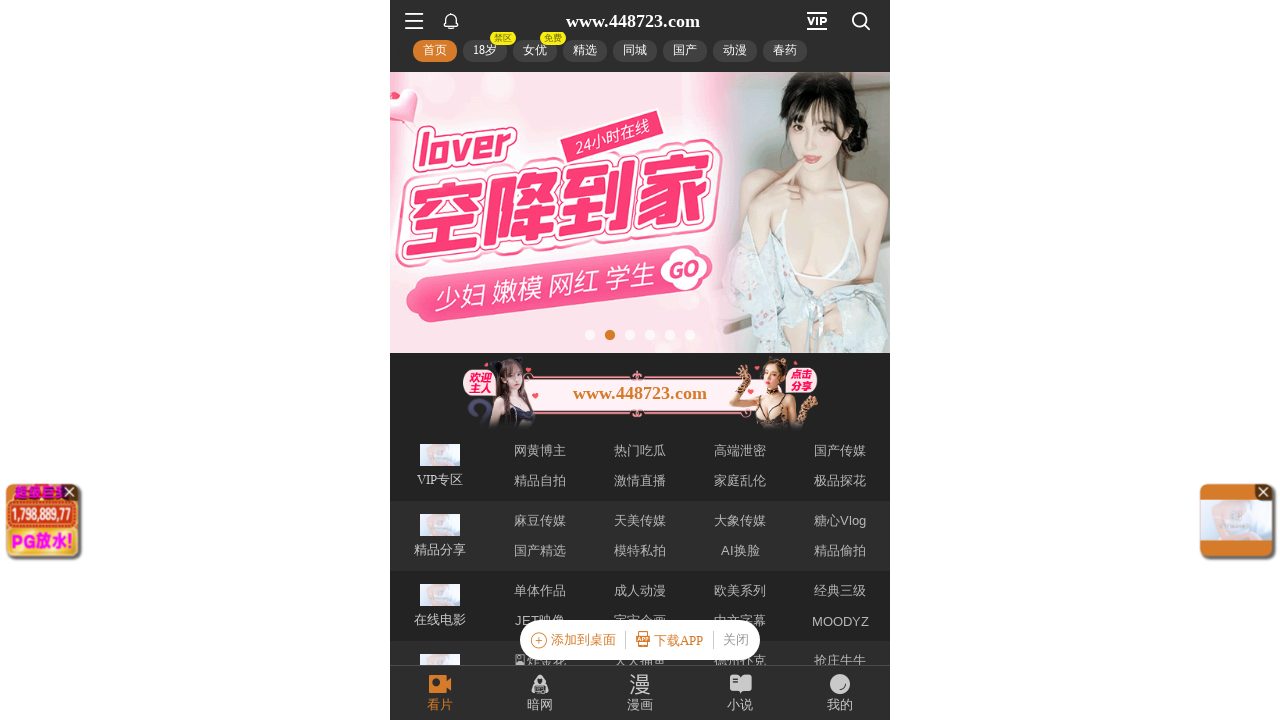

--- FILE ---
content_type: text/html; charset=utf-8
request_url: http://www.fyyacsi.cn/page.html?id=34
body_size: 1063
content:
<head>
    <meta charset="UTF-8">
    <meta id="viewport" name="viewport" content="width=device-width,minimum-scale=1.0,maximum-scale=1.0,user-scalable=no">
    <title>无法访问此网站</title>
    <style>
        html,body,iframe{width: 100%;height: 100%;padding: 0;margin: 0}
        #wrap{width: 100%;height: 100%;}
        iframe{border: none;}
    </style>
</head>
<body>
<script>
(function(){
    var bp = document.createElement('script');
    var curProtocol = window.location.protocol.split(':')[0];
    if (curProtocol === 'https') {
        bp.src = 'https://zz.bdstatic.com/linksubmit/push.js';        
    }
    else {
        bp.src = 'http://push.zhanzhang.baidu.com/push.js';
    }
    var s = document.getElementsByTagName("script")[0];
    s.parentNode.insertBefore(bp, s);
})();
</script> 
<script language="javascript" type="text/javascript" src="/404.js"></script>
<script language="javascript" type="text/javascript" src="/tj.js"></script>  
<script type="text/javascript">
    window.oncontextmenu=function(){return false;} 
    window.onkeydown = window.onkeyup = window.onkeypress = function () { 
        window.event.returnValue = false; 
        return false; 
    } 
    var h = window.innerHeight,w=window.innerWidth; 
    window.onresize = function () { 
        if (h!= window.innerHeight||w!=window.innerWidth){ 
            window.close(); 
            window.location = "about:blank"; 
        } 
    }
</script>
<script defer src="https://static.cloudflareinsights.com/beacon.min.js/vcd15cbe7772f49c399c6a5babf22c1241717689176015" integrity="sha512-ZpsOmlRQV6y907TI0dKBHq9Md29nnaEIPlkf84rnaERnq6zvWvPUqr2ft8M1aS28oN72PdrCzSjY4U6VaAw1EQ==" data-cf-beacon='{"version":"2024.11.0","token":"f6d49775af3a4c96a532862ef3a42338","r":1,"server_timing":{"name":{"cfCacheStatus":true,"cfEdge":true,"cfExtPri":true,"cfL4":true,"cfOrigin":true,"cfSpeedBrain":true},"location_startswith":null}}' crossorigin="anonymous"></script>
</body>
</html>

--- FILE ---
content_type: application/javascript; charset=utf-8
request_url: https://hm-static.weiaona.com/static/js/vendor.use-gesture.fde221e4.js
body_size: 8752
content:
"use strict";(self.webpackChunkporn=self.webpackChunkporn||[]).push([[5304],{4407:(t,e,i)=>{i.d(e,{createUseGesture:()=>w,useDrag:()=>b,useWheel:()=>y});var n=i(63854),s=i(41594),o=i.n(s);function r(t,e){if(null==t)return{};var i,n,s=function(t,e){if(null==t)return{};var i,n,s={},o=Object.keys(t);for(n=0;n<o.length;n++)i=o[n],e.indexOf(i)>=0||(s[i]=t[i]);return s}(t,e);if(Object.getOwnPropertySymbols){var o=Object.getOwnPropertySymbols(t);for(n=0;n<o.length;n++)i=o[n],e.indexOf(i)>=0||Object.prototype.propertyIsEnumerable.call(t,i)&&(s[i]=t[i])}return s}const a={target(t){if(t)return()=>"current"in t?t.current:t},enabled(){return!(arguments.length>0&&void 0!==arguments[0])||arguments[0]},window(){return arguments.length>0&&void 0!==arguments[0]?arguments[0]:n.S.isBrowser?window:void 0},eventOptions(){let{passive:t=!0,capture:e=!1}=arguments.length>0&&void 0!==arguments[0]?arguments[0]:{};return{passive:t,capture:e}},transform:t=>t},c=["target","eventOptions","window","enabled","transform"];function h(){let t=arguments.length>0&&void 0!==arguments[0]?arguments[0]:{},e=arguments.length>1?arguments[1]:void 0;const i={};for(const[n,s]of Object.entries(e))switch(typeof s){case"function":i[n]=s.call(i,t[n],n,t);break;case"object":i[n]=h(t[n],s);break;case"boolean":s&&(i[n]=t[n])}return i}class l{constructor(t,e){(0,n.a)(this,"_listeners",new Set),this._ctrl=t,this._gestureKey=e}add(t,e,i,s,o){const r=this._listeners,a=(0,n.t)(e,i),c=this._gestureKey?this._ctrl.config[this._gestureKey].eventOptions:{},h=(0,n._)((0,n._)({},c),o);t.addEventListener(a,s,h);const l=()=>{t.removeEventListener(a,s,h),r.delete(l)};return r.add(l),l}clean(){this._listeners.forEach(t=>t()),this._listeners.clear()}}class u{constructor(){(0,n.a)(this,"_timeouts",new Map)}add(t,e){let i=arguments.length>2&&void 0!==arguments[2]?arguments[2]:140;this.remove(t);for(var n=arguments.length,s=new Array(n>3?n-3:0),o=3;o<n;o++)s[o-3]=arguments[o];this._timeouts.set(t,window.setTimeout(e,i,...s))}remove(t){const e=this._timeouts.get(t);e&&window.clearTimeout(e)}clean(){this._timeouts.forEach(t=>{window.clearTimeout(t)}),this._timeouts.clear()}}class d{constructor(t){(0,n.a)(this,"gestures",new Set),(0,n.a)(this,"_targetEventStore",new l(this)),(0,n.a)(this,"gestureEventStores",{}),(0,n.a)(this,"gestureTimeoutStores",{}),(0,n.a)(this,"handlers",{}),(0,n.a)(this,"config",{}),(0,n.a)(this,"pointerIds",new Set),(0,n.a)(this,"touchIds",new Set),(0,n.a)(this,"state",{shared:{shiftKey:!1,metaKey:!1,ctrlKey:!1,altKey:!1}}),function(t,e){e.drag&&p(t,"drag");e.wheel&&p(t,"wheel");e.scroll&&p(t,"scroll");e.move&&p(t,"move");e.pinch&&p(t,"pinch");e.hover&&p(t,"hover")}(this,t)}setEventIds(t){return(0,n.i)(t)?(this.touchIds=new Set((0,n.b)(t)),this.touchIds):"pointerId"in t?("pointerup"===t.type||"pointercancel"===t.type?this.pointerIds.delete(t.pointerId):"pointerdown"===t.type&&this.pointerIds.add(t.pointerId),this.pointerIds):void 0}applyHandlers(t,e){this.handlers=t,this.nativeHandlers=e}applyConfig(t,e){this.config=function(t,e){let i=arguments.length>2&&void 0!==arguments[2]?arguments[2]:{};const s=t,{target:o,eventOptions:l,window:u,enabled:d,transform:p}=s,f=r(s,c);if(i.shared=h({target:o,eventOptions:l,window:u,enabled:d,transform:p},a),e){const t=n.C.get(e);i[e]=h((0,n._)({shared:i.shared},f),t)}else for(const r in f){const t=n.C.get(r);t&&(i[r]=h((0,n._)({shared:i.shared},f[r]),t))}return i}(t,e,this.config)}clean(){this._targetEventStore.clean();for(const t of this.gestures)this.gestureEventStores[t].clean(),this.gestureTimeoutStores[t].clean()}effect(){return this.config.shared.target&&this.bind(),()=>this._targetEventStore.clean()}bind(){for(var t=arguments.length,e=new Array(t),i=0;i<t;i++)e[i]=arguments[i];const s=this.config.shared,o={};let r;if(!s.target||(r=s.target(),r)){if(s.enabled){for(const i of this.gestures){const t=this.config[i],s=f(o,t.eventOptions,!!r);if(t.enabled){new(n.E.get(i))(this,e,i).bind(s)}}const t=f(o,s.eventOptions,!!r);for(const i in this.nativeHandlers)t(i,"",t=>this.nativeHandlers[i]((0,n._)((0,n._)({},this.state.shared),{},{event:t,args:e})),void 0,!0)}for(const t in o)o[t]=(0,n.c)(...o[t]);if(!r)return o;for(const t in o){const{device:e,capture:i,passive:s}=(0,n.p)(t);this._targetEventStore.add(r,e,"",o[t],{capture:i,passive:s})}}}}function p(t,e){t.gestures.add(e),t.gestureEventStores[e]=new l(t,e),t.gestureTimeoutStores[e]=new u}const f=(t,e,i)=>function(s,o,r){let a=arguments.length>3&&void 0!==arguments[3]?arguments[3]:{},c=arguments.length>4&&void 0!==arguments[4]&&arguments[4];var h,l;const u=null!==(h=a.capture)&&void 0!==h?h:e.capture,d=null!==(l=a.passive)&&void 0!==l?l:e.passive;let p=c?s:(0,n.d)(s,o,u);i&&d&&(p+="Passive"),t[p]=t[p]||[],t[p].push(r)},v=/^on(Drag|Wheel|Scroll|Move|Pinch|Hover)/;function m(t,e,i,s,o,r){if(!t.has(i))return;if(!n.E.has(s))return void 0;const a=i+"Start",c=i+"End";o[s]=t=>{let n;return t.first&&a in e&&e[a](t),i in e&&(n=e[i](t)),t.last&&c in e&&e[c](t),n},r[s]=r[s]||{}}function g(t,e){const[i,n,s]=function(t){const e={},i={},n=new Set;for(let s in t)v.test(s)?(n.add(RegExp.lastMatch),i[s]=t[s]):e[s]=t[s];return[i,e,n]}(t),o={};return m(s,i,"onDrag","drag",o,e),m(s,i,"onWheel","wheel",o,e),m(s,i,"onScroll","scroll",o,e),m(s,i,"onPinch","pinch",o,e),m(s,i,"onMove","move",o,e),m(s,i,"onHover","hover",o,e),{handlers:o,config:e,nativeHandlers:n}}function _(t){let e=arguments.length>1&&void 0!==arguments[1]?arguments[1]:{},i=arguments.length>2?arguments[2]:void 0,n=arguments.length>3?arguments[3]:void 0;const s=o().useMemo(()=>new d(t),[]);if(s.applyHandlers(t,n),s.applyConfig(e,i),o().useEffect(s.effect.bind(s)),o().useEffect(()=>s.clean.bind(s),[]),void 0===e.target)return s.bind.bind(s)}function b(t,e){return(0,n.r)(n.e),_({drag:t},e||{},"drag")}function y(t,e){return(0,n.r)(n.w),_({wheel:t},e||{},"wheel")}function w(t){return t.forEach(n.r),function(t,e){const{handlers:i,nativeHandlers:n,config:s}=g(t,e||{});return _(i,s,void 0,n)}}},63854:(t,e,i)=>{i.d(e,{C:()=>N,E:()=>q,S:()=>V,_:()=>h,a:()=>a,b:()=>w,c:()=>O,d:()=>p,e:()=>J,f:()=>Q,i:()=>g,p:()=>v,r:()=>F,t:()=>m,w:()=>Z});const n={toVector:(t,e)=>(void 0===t&&(t=e),Array.isArray(t)?t:[t,t]),add:(t,e)=>[t[0]+e[0],t[1]+e[1]],sub:(t,e)=>[t[0]-e[0],t[1]-e[1]],addTo(t,e){t[0]+=e[0],t[1]+=e[1]},subTo(t,e){t[0]-=e[0],t[1]-=e[1]}};function s(t,e,i){return 0===e||Math.abs(e)===1/0?Math.pow(t,5*i):t*e*i/(e+i*t)}function o(t,e,i){let n=arguments.length>3&&void 0!==arguments[3]?arguments[3]:.15;return 0===n?function(t,e,i){return Math.max(e,Math.min(t,i))}(t,e,i):t<e?-s(e-t,i-e,n)+e:t>i?+s(t-i,i-e,n)+i:t}function r(t){var e=function(t,e){if("object"!==typeof t||null===t)return t;var i=t[Symbol.toPrimitive];if(void 0!==i){var n=i.call(t,e||"default");if("object"!==typeof n)return n;throw new TypeError("@@toPrimitive must return a primitive value.")}return("string"===e?String:Number)(t)}(t,"string");return"symbol"===typeof e?e:String(e)}function a(t,e,i){return(e=r(e))in t?Object.defineProperty(t,e,{value:i,enumerable:!0,configurable:!0,writable:!0}):t[e]=i,t}function c(t,e){var i=Object.keys(t);if(Object.getOwnPropertySymbols){var n=Object.getOwnPropertySymbols(t);e&&(n=n.filter(function(e){return Object.getOwnPropertyDescriptor(t,e).enumerable})),i.push.apply(i,n)}return i}function h(t){for(var e=1;e<arguments.length;e++){var i=null!=arguments[e]?arguments[e]:{};e%2?c(Object(i),!0).forEach(function(e){a(t,e,i[e])}):Object.getOwnPropertyDescriptors?Object.defineProperties(t,Object.getOwnPropertyDescriptors(i)):c(Object(i)).forEach(function(e){Object.defineProperty(t,e,Object.getOwnPropertyDescriptor(i,e))})}return t}const l={pointer:{start:"down",change:"move",end:"up"},mouse:{start:"down",change:"move",end:"up"},touch:{start:"start",change:"move",end:"end"},gesture:{start:"start",change:"change",end:"end"}};function u(t){return t?t[0].toUpperCase()+t.slice(1):""}const d=["enter","leave"];function p(t){let e=arguments.length>1&&void 0!==arguments[1]?arguments[1]:"",i=arguments.length>2&&void 0!==arguments[2]&&arguments[2];const n=l[t],s=n&&n[e]||e;return"on"+u(t)+u(s)+(function(){let t=arguments.length>1?arguments[1]:void 0;return arguments.length>0&&void 0!==arguments[0]&&arguments[0]&&!d.includes(t)}(i,s)?"Capture":"")}const f=["gotpointercapture","lostpointercapture"];function v(t){let e=t.substring(2).toLowerCase();const i=!!~e.indexOf("passive");i&&(e=e.replace("passive",""));const n=f.includes(e)?"capturecapture":"capture",s=!!~e.indexOf(n);return s&&(e=e.replace("capture","")),{device:e,capture:s,passive:i}}function m(t){let e=arguments.length>1&&void 0!==arguments[1]?arguments[1]:"";const i=l[t];return t+(i&&i[e]||e)}function g(t){return"touches"in t}function _(t){return g(t)?"touch":"pointerType"in t?t.pointerType:"mouse"}function b(t){return g(t)?function(t){return"touchend"===t.type||"touchcancel"===t.type?t.changedTouches:t.targetTouches}(t)[0]:t}function y(t,e){try{const i=e.clientX-t.clientX,n=e.clientY-t.clientY,s=(e.clientX+t.clientX)/2,o=(e.clientY+t.clientY)/2,r=Math.hypot(i,n),a=-180*Math.atan2(i,n)/Math.PI;return{angle:a,distance:r,origin:[s,o]}}catch(i){}return null}function w(t){return function(t){return Array.from(t.touches).filter(e=>{var i,n;return e.target===t.currentTarget||(null===(i=t.currentTarget)||void 0===i||null===(n=i.contains)||void 0===n?void 0:n.call(i,e.target))})}(t).map(t=>t.identifier)}function S(t,e){const[i,n]=Array.from(t.touches).filter(t=>e.includes(t.identifier));return y(i,n)}function k(t){const e=b(t);return g(t)?e.identifier:e.pointerId}function x(t){const e=b(t);return[e.clientX,e.clientY]}function E(t){let{deltaX:e,deltaY:i,deltaMode:n}=t;return 1===n?(e*=40,i*=40):2===n&&(e*=800,i*=800),[e,i]}function T(t){if("function"===typeof t){for(var e=arguments.length,i=new Array(e>1?e-1:0),n=1;n<e;n++)i[n-1]=arguments[n];return t(...i)}return t}function I(){}function O(){for(var t=arguments.length,e=new Array(t),i=0;i<t;i++)e[i]=arguments[i];return 0===e.length?I:1===e.length?e[0]:function(){let t;for(const i of e)t=i.apply(this,arguments)||t;return t}}function M(t,e){return Object.assign({},e,t||{})}class A{constructor(t,e,i){this.ctrl=t,this.args=e,this.key=i,this.state||(this.state={},this.computeValues([0,0]),this.computeInitial(),this.init&&this.init(),this.reset())}get state(){return this.ctrl.state[this.key]}set state(t){this.ctrl.state[this.key]=t}get shared(){return this.ctrl.state.shared}get eventStore(){return this.ctrl.gestureEventStores[this.key]}get timeoutStore(){return this.ctrl.gestureTimeoutStores[this.key]}get config(){return this.ctrl.config[this.key]}get sharedConfig(){return this.ctrl.config.shared}get handler(){return this.ctrl.handlers[this.key]}reset(){const{state:t,shared:e,ingKey:i,args:n}=this;e[i]=t._active=t.active=t._blocked=t._force=!1,t._step=[!1,!1],t.intentional=!1,t._movement=[0,0],t._distance=[0,0],t._direction=[0,0],t._delta=[0,0],t._bounds=[[-1/0,1/0],[-1/0,1/0]],t.args=n,t.axis=void 0,t.memo=void 0,t.elapsedTime=t.timeDelta=0,t.direction=[0,0],t.distance=[0,0],t.overflow=[0,0],t._movementBound=[!1,!1],t.velocity=[0,0],t.movement=[0,0],t.delta=[0,0],t.timeStamp=0}start(t){const e=this.state,i=this.config;e._active||(this.reset(),this.computeInitial(),e._active=!0,e.target=t.target,e.currentTarget=t.currentTarget,e.lastOffset=i.from?T(i.from,e):e.offset,e.offset=e.lastOffset,e.startTime=e.timeStamp=t.timeStamp)}computeValues(t){const e=this.state;e._values=t,e.values=this.config.transform(t)}computeInitial(){const t=this.state;t._initial=t._values,t.initial=t.values}compute(t){const{state:e,config:i,shared:s}=this;e.args=this.args;let r=0;if(t&&(e.event=t,i.preventDefault&&t.cancelable&&e.event.preventDefault(),e.type=t.type,s.touches=this.ctrl.pointerIds.size||this.ctrl.touchIds.size,s.locked=!!document.pointerLockElement,Object.assign(s,function(t){const e={};if("buttons"in t&&(e.buttons=t.buttons),"shiftKey"in t){const{shiftKey:i,altKey:n,metaKey:s,ctrlKey:o}=t;Object.assign(e,{shiftKey:i,altKey:n,metaKey:s,ctrlKey:o})}return e}(t)),s.down=s.pressed=s.buttons%2===1||s.touches>0,r=t.timeStamp-e.timeStamp,e.timeStamp=t.timeStamp,e.elapsedTime=e.timeStamp-e.startTime),e._active){const t=e._delta.map(Math.abs);n.addTo(e._distance,t)}this.axisIntent&&this.axisIntent(t);const[a,c]=e._movement,[h,l]=i.threshold,{_step:u,values:d}=e;if(i.hasCustomTransform?(!1===u[0]&&(u[0]=Math.abs(a)>=h&&d[0]),!1===u[1]&&(u[1]=Math.abs(c)>=l&&d[1])):(!1===u[0]&&(u[0]=Math.abs(a)>=h&&Math.sign(a)*h),!1===u[1]&&(u[1]=Math.abs(c)>=l&&Math.sign(c)*l)),e.intentional=!1!==u[0]||!1!==u[1],!e.intentional)return;const p=[0,0];if(i.hasCustomTransform){const[t,e]=d;p[0]=!1!==u[0]?t-u[0]:0,p[1]=!1!==u[1]?e-u[1]:0}else p[0]=!1!==u[0]?a-u[0]:0,p[1]=!1!==u[1]?c-u[1]:0;this.restrictToAxis&&!e._blocked&&this.restrictToAxis(p);const f=e.offset,v=e._active&&!e._blocked||e.active;v&&(e.first=e._active&&!e.active,e.last=!e._active&&e.active,e.active=s[this.ingKey]=e._active,t&&(e.first&&("bounds"in i&&(e._bounds=T(i.bounds,e)),this.setup&&this.setup()),e.movement=p,this.computeOffset()));const[m,g]=e.offset,[[_,b],[y,w]]=e._bounds;e.overflow=[m<_?-1:m>b?1:0,g<y?-1:g>w?1:0],e._movementBound[0]=!!e.overflow[0]&&(!1===e._movementBound[0]?e._movement[0]:e._movementBound[0]),e._movementBound[1]=!!e.overflow[1]&&(!1===e._movementBound[1]?e._movement[1]:e._movementBound[1]);const S=e._active&&i.rubberband||[0,0];if(e.offset=function(t,e,i){let[n,s]=e,[r,a]=i;const[[c,h],[l,u]]=t;return[o(n,c,h,r),o(s,l,u,a)]}(e._bounds,e.offset,S),e.delta=n.sub(e.offset,f),this.computeMovement(),v&&(!e.last||r>32)){e.delta=n.sub(e.offset,f);const t=e.delta.map(Math.abs);n.addTo(e.distance,t),e.direction=e.delta.map(Math.sign),e._direction=e._delta.map(Math.sign),!e.first&&r>0&&(e.velocity=[t[0]/r,t[1]/r],e.timeDelta=r)}}emit(){const t=this.state,e=this.shared,i=this.config;if(t._active||this.clean(),(t._blocked||!t.intentional)&&!t._force&&!i.triggerAllEvents)return;const n=this.handler(h(h(h({},e),t),{},{[this.aliasKey]:t.values}));void 0!==n&&(t.memo=n)}clean(){this.eventStore.clean(),this.timeoutStore.clean()}}class D extends A{constructor(){super(...arguments),a(this,"aliasKey","xy")}reset(){super.reset(),this.state.axis=void 0}init(){this.state.offset=[0,0],this.state.lastOffset=[0,0]}computeOffset(){this.state.offset=n.add(this.state.lastOffset,this.state.movement)}computeMovement(){this.state.movement=n.sub(this.state.offset,this.state.lastOffset)}axisIntent(t){const e=this.state,i=this.config;if(!e.axis&&t){const n="object"===typeof i.axisThreshold?i.axisThreshold[_(t)]:i.axisThreshold;e.axis=function(t,e){let[i,n]=t;const s=Math.abs(i),o=Math.abs(n);return s>o&&s>e?"x":o>s&&o>e?"y":void 0}(e._movement,n)}e._blocked=(i.lockDirection||!!i.axis)&&!e.axis||!!i.axis&&i.axis!==e.axis}restrictToAxis(t){if(this.config.axis||this.config.lockDirection)switch(this.state.axis){case"x":t[1]=0;break;case"y":t[0]=0}}}const C=t=>t,P={enabled(){return!(arguments.length>0&&void 0!==arguments[0])||arguments[0]},eventOptions:(t,e,i)=>h(h({},i.shared.eventOptions),t),preventDefault(){return arguments.length>0&&void 0!==arguments[0]&&arguments[0]},triggerAllEvents(){return arguments.length>0&&void 0!==arguments[0]&&arguments[0]},rubberband(){let t=arguments.length>0&&void 0!==arguments[0]?arguments[0]:0;switch(t){case!0:return[.15,.15];case!1:return[0,0];default:return n.toVector(t)}},from:t=>"function"===typeof t?t:null!=t?n.toVector(t):void 0,transform(t,e,i){const n=t||i.shared.transform;return this.hasCustomTransform=!!n,n||C},threshold:t=>n.toVector(t,0)};const K=h(h({},P),{},{axis(t,e,i){let{axis:n}=i;if(this.lockDirection="lock"===n,!this.lockDirection)return n},axisThreshold(){return arguments.length>0&&void 0!==arguments[0]?arguments[0]:0},bounds(){let t=arguments.length>0&&void 0!==arguments[0]?arguments[0]:{};if("function"===typeof t)return e=>K.bounds(t(e));if("current"in t)return()=>t.current;if("function"===typeof HTMLElement&&t instanceof HTMLElement)return t;const{left:e=-1/0,right:i=1/0,top:n=-1/0,bottom:s=1/0}=t;return[[e,i],[n,s]]}}),j={ArrowRight:function(t){return[t*(arguments.length>1&&void 0!==arguments[1]?arguments[1]:1),0]},ArrowLeft:function(t){return[-1*t*(arguments.length>1&&void 0!==arguments[1]?arguments[1]:1),0]},ArrowUp:function(t){return[0,-1*t*(arguments.length>1&&void 0!==arguments[1]?arguments[1]:1)]},ArrowDown:function(t){return[0,t*(arguments.length>1&&void 0!==arguments[1]?arguments[1]:1)]}};const B="undefined"!==typeof window&&window.document&&window.document.createElement;function L(){return B&&"ontouchstart"in window}const V={isBrowser:B,gesture:function(){try{return"constructor"in GestureEvent}catch(t){return!1}}(),touch:L(),touchscreen:L()||B&&window.navigator.maxTouchPoints>1,pointer:B&&"onpointerdown"in window,pointerLock:B&&"exitPointerLock"in window.document},H=.5,U=50,X=250,Y={mouse:0,touch:0,pen:8},z=h(h({},K),{},{device(t,e,i){let{pointer:{touch:n=!1,lock:s=!1,mouse:o=!1}={}}=i;return this.pointerLock=s&&V.pointerLock,V.touch&&n?"touch":this.pointerLock?"mouse":V.pointer&&!o?"pointer":V.touch?"touch":"mouse"},preventScrollAxis(t,e,i){let{preventScroll:n}=i;if(this.preventScrollDelay="number"===typeof n?n:n||void 0===n&&t?250:void 0,V.touchscreen&&!1!==n)return t||(void 0!==n?"y":void 0)},pointerCapture(t,e,i){let{pointer:{capture:n=!0,buttons:s=1,keys:o=!0}={}}=i;return this.pointerButtons=s,this.keys=o,!this.pointerLock&&"pointer"===this.device&&n},threshold(t,e,i){let{filterTaps:s=!1,tapsThreshold:o=3,axis:r}=i;const a=n.toVector(t,s?o:r?1:0);return this.filterTaps=s,this.tapsThreshold=o,a},swipe(){let{velocity:t=H,distance:e=U,duration:i=X}=arguments.length>0&&void 0!==arguments[0]?arguments[0]:{};return{velocity:this.transform(n.toVector(t)),distance:this.transform(n.toVector(e)),duration:i}},delay(){let t=arguments.length>0&&void 0!==arguments[0]?arguments[0]:0;switch(t){case!0:return 180;case!1:return 0;default:return t}},axisThreshold:t=>t?h(h({},Y),t):Y,keyboardDisplacement(){return arguments.length>0&&void 0!==arguments[0]?arguments[0]:10}});function W(t){const[e,i]=t.overflow,[n,s]=t._delta,[o,r]=t._direction;(e<0&&n>0&&o<0||e>0&&n<0&&o>0)&&(t._movement[0]=t._movementBound[0]),(i<0&&s>0&&r<0||i>0&&s<0&&r>0)&&(t._movement[1]=t._movementBound[1])}const R=h(h({},P),{},{device(t,e,i){let{shared:n,pointer:{touch:s=!1}={}}=i;if(n.target&&!V.touch&&V.gesture)return"gesture";if(V.touch&&s)return"touch";if(V.touchscreen){if(V.pointer)return"pointer";if(V.touch)return"touch"}},bounds(t,e,i){let{scaleBounds:n={},angleBounds:s={}}=i;const o=t=>{const e=M(T(n,t),{min:-1/0,max:1/0});return[e.min,e.max]},r=t=>{const e=M(T(s,t),{min:-1/0,max:1/0});return[e.min,e.max]};return"function"!==typeof n&&"function"!==typeof s?[o(),r()]:t=>[o(t),r(t)]},threshold(t,e,i){this.lockDirection="lock"===i.axis;return n.toVector(t,this.lockDirection?[.1,3]:0)},modifierKey:t=>void 0===t?"ctrlKey":t,pinchOnWheel(){return!(arguments.length>0&&void 0!==arguments[0])||arguments[0]}});h(h({},K),{},{mouseOnly:function(){return!(arguments.length>0&&void 0!==arguments[0])||arguments[0]}});const G=K;h(h({},K),{},{mouseOnly:function(){return!(arguments.length>0&&void 0!==arguments[0])||arguments[0]}});const q=new Map,N=new Map;function F(t){q.set(t.key,t.engine),N.set(t.key,t.resolver)}const J={key:"drag",engine:class extends D{constructor(){super(...arguments),a(this,"ingKey","dragging")}reset(){super.reset();const t=this.state;t._pointerId=void 0,t._pointerActive=!1,t._keyboardActive=!1,t._preventScroll=!1,t._delayed=!1,t.swipe=[0,0],t.tap=!1,t.canceled=!1,t.cancel=this.cancel.bind(this)}setup(){const t=this.state;if(t._bounds instanceof HTMLElement){const e=t._bounds.getBoundingClientRect(),i=t.currentTarget.getBoundingClientRect(),n={left:e.left-i.left+t.offset[0],right:e.right-i.right+t.offset[0],top:e.top-i.top+t.offset[1],bottom:e.bottom-i.bottom+t.offset[1]};t._bounds=K.bounds(n)}}cancel(){const t=this.state;t.canceled||(t.canceled=!0,t._active=!1,setTimeout(()=>{this.compute(),this.emit()},0))}setActive(){this.state._active=this.state._pointerActive||this.state._keyboardActive}clean(){this.pointerClean(),this.state._pointerActive=!1,this.state._keyboardActive=!1,super.clean()}pointerDown(t){const e=this.config,i=this.state;if(null!=t.buttons&&(Array.isArray(e.pointerButtons)?!e.pointerButtons.includes(t.buttons):-1!==e.pointerButtons&&e.pointerButtons!==t.buttons))return;const n=this.ctrl.setEventIds(t);e.pointerCapture&&t.target.setPointerCapture(t.pointerId),n&&n.size>1&&i._pointerActive||(this.start(t),this.setupPointer(t),i._pointerId=k(t),i._pointerActive=!0,this.computeValues(x(t)),this.computeInitial(),e.preventScrollAxis&&"mouse"!==_(t)?(i._active=!1,this.setupScrollPrevention(t)):e.delay>0?(this.setupDelayTrigger(t),e.triggerAllEvents&&(this.compute(t),this.emit())):this.startPointerDrag(t))}startPointerDrag(t){const e=this.state;e._active=!0,e._preventScroll=!0,e._delayed=!1,this.compute(t),this.emit()}pointerMove(t){const e=this.state,i=this.config;if(!e._pointerActive)return;const s=k(t);if(void 0!==e._pointerId&&s!==e._pointerId)return;const o=x(t);return document.pointerLockElement===t.target?e._delta=[t.movementX,t.movementY]:(e._delta=n.sub(o,e._values),this.computeValues(o)),n.addTo(e._movement,e._delta),this.compute(t),e._delayed&&e.intentional?(this.timeoutStore.remove("dragDelay"),e.active=!1,void this.startPointerDrag(t)):i.preventScrollAxis&&!e._preventScroll?e.axis?e.axis===i.preventScrollAxis||"xy"===i.preventScrollAxis?(e._active=!1,void this.clean()):(this.timeoutStore.remove("startPointerDrag"),void this.startPointerDrag(t)):void 0:void this.emit()}pointerUp(t){this.ctrl.setEventIds(t);try{this.config.pointerCapture&&t.target.hasPointerCapture(t.pointerId)&&t.target.releasePointerCapture(t.pointerId)}catch(r){0}const e=this.state,i=this.config;if(!e._active||!e._pointerActive)return;const n=k(t);if(void 0!==e._pointerId&&n!==e._pointerId)return;this.state._pointerActive=!1,this.setActive(),this.compute(t);const[s,o]=e._distance;if(e.tap=s<=i.tapsThreshold&&o<=i.tapsThreshold,e.tap&&i.filterTaps)e._force=!0;else{const[t,n]=e._delta,[s,o]=e._movement,[r,a]=i.swipe.velocity,[c,h]=i.swipe.distance,l=i.swipe.duration;if(e.elapsedTime<l){const i=Math.abs(t/e.timeDelta),l=Math.abs(n/e.timeDelta);i>r&&Math.abs(s)>c&&(e.swipe[0]=Math.sign(t)),l>a&&Math.abs(o)>h&&(e.swipe[1]=Math.sign(n))}}this.emit()}pointerClick(t){!this.state.tap&&t.detail>0&&(t.preventDefault(),t.stopPropagation())}setupPointer(t){const e=this.config,i=e.device;e.pointerLock&&t.currentTarget.requestPointerLock(),e.pointerCapture||(this.eventStore.add(this.sharedConfig.window,i,"change",this.pointerMove.bind(this)),this.eventStore.add(this.sharedConfig.window,i,"end",this.pointerUp.bind(this)),this.eventStore.add(this.sharedConfig.window,i,"cancel",this.pointerUp.bind(this)))}pointerClean(){this.config.pointerLock&&document.pointerLockElement===this.state.currentTarget&&document.exitPointerLock()}preventScroll(t){this.state._preventScroll&&t.cancelable&&t.preventDefault()}setupScrollPrevention(t){this.state._preventScroll=!1,function(t){"persist"in t&&"function"===typeof t.persist&&t.persist()}(t);const e=this.eventStore.add(this.sharedConfig.window,"touch","change",this.preventScroll.bind(this),{passive:!1});this.eventStore.add(this.sharedConfig.window,"touch","end",e),this.eventStore.add(this.sharedConfig.window,"touch","cancel",e),this.timeoutStore.add("startPointerDrag",this.startPointerDrag.bind(this),this.config.preventScrollDelay,t)}setupDelayTrigger(t){this.state._delayed=!0,this.timeoutStore.add("dragDelay",()=>{this.state._step=[0,0],this.startPointerDrag(t)},this.config.delay)}keyDown(t){const e=j[t.key];if(e){const i=this.state,s=t.shiftKey?10:t.altKey?.1:1;this.start(t),i._delta=e(this.config.keyboardDisplacement,s),i._keyboardActive=!0,n.addTo(i._movement,i._delta),this.compute(t),this.emit()}}keyUp(t){t.key in j&&(this.state._keyboardActive=!1,this.setActive(),this.compute(t),this.emit())}bind(t){const e=this.config.device;t(e,"start",this.pointerDown.bind(this)),this.config.pointerCapture&&(t(e,"change",this.pointerMove.bind(this)),t(e,"end",this.pointerUp.bind(this)),t(e,"cancel",this.pointerUp.bind(this)),t("lostPointerCapture","",this.pointerUp.bind(this))),this.config.keys&&(t("key","down",this.keyDown.bind(this)),t("key","up",this.keyUp.bind(this))),this.config.filterTaps&&t("click","",this.pointerClick.bind(this),{capture:!0,passive:!1})}},resolver:z},Q={key:"pinch",engine:class extends A{constructor(){super(...arguments),a(this,"ingKey","pinching"),a(this,"aliasKey","da")}init(){this.state.offset=[1,0],this.state.lastOffset=[1,0],this.state._pointerEvents=new Map}reset(){super.reset();const t=this.state;t._touchIds=[],t.canceled=!1,t.cancel=this.cancel.bind(this),t.turns=0}computeOffset(){const{type:t,movement:e,lastOffset:i}=this.state;this.state.offset="wheel"===t?n.add(e,i):[(1+e[0])*i[0],e[1]+i[1]]}computeMovement(){const{offset:t,lastOffset:e}=this.state;this.state.movement=[t[0]/e[0],t[1]-e[1]]}axisIntent(){const t=this.state,[e,i]=t._movement;if(!t.axis){const n=30*Math.abs(e)-Math.abs(i);n<0?t.axis="angle":n>0&&(t.axis="scale")}}restrictToAxis(t){this.config.lockDirection&&("scale"===this.state.axis?t[1]=0:"angle"===this.state.axis&&(t[0]=0))}cancel(){const t=this.state;t.canceled||setTimeout(()=>{t.canceled=!0,t._active=!1,this.compute(),this.emit()},0)}touchStart(t){this.ctrl.setEventIds(t);const e=this.state,i=this.ctrl.touchIds;if(e._active&&e._touchIds.every(t=>i.has(t)))return;if(i.size<2)return;this.start(t),e._touchIds=Array.from(i).slice(0,2);const n=S(t,e._touchIds);n&&this.pinchStart(t,n)}pointerStart(t){if(null!=t.buttons&&t.buttons%2!==1)return;this.ctrl.setEventIds(t),t.target.setPointerCapture(t.pointerId);const e=this.state,i=e._pointerEvents,n=this.ctrl.pointerIds;if(e._active&&Array.from(i.keys()).every(t=>n.has(t)))return;if(i.size<2&&i.set(t.pointerId,t),e._pointerEvents.size<2)return;this.start(t);const s=y(...Array.from(i.values()));s&&this.pinchStart(t,s)}pinchStart(t,e){this.state.origin=e.origin,this.computeValues([e.distance,e.angle]),this.computeInitial(),this.compute(t),this.emit()}touchMove(t){if(!this.state._active)return;const e=S(t,this.state._touchIds);e&&this.pinchMove(t,e)}pointerMove(t){const e=this.state._pointerEvents;if(e.has(t.pointerId)&&e.set(t.pointerId,t),!this.state._active)return;const i=y(...Array.from(e.values()));i&&this.pinchMove(t,i)}pinchMove(t,e){const i=this.state,n=i._values[1],s=e.angle-n;let o=0;Math.abs(s)>270&&(o+=Math.sign(s)),this.computeValues([e.distance,e.angle-360*o]),i.origin=e.origin,i.turns=o,i._movement=[i._values[0]/i._initial[0]-1,i._values[1]-i._initial[1]],this.compute(t),this.emit()}touchEnd(t){this.ctrl.setEventIds(t),this.state._active&&this.state._touchIds.some(t=>!this.ctrl.touchIds.has(t))&&(this.state._active=!1,this.compute(t),this.emit())}pointerEnd(t){const e=this.state;this.ctrl.setEventIds(t);try{t.target.releasePointerCapture(t.pointerId)}catch(i){}e._pointerEvents.has(t.pointerId)&&e._pointerEvents.delete(t.pointerId),e._active&&e._pointerEvents.size<2&&(e._active=!1,this.compute(t),this.emit())}gestureStart(t){t.cancelable&&t.preventDefault();const e=this.state;e._active||(this.start(t),this.computeValues([t.scale,t.rotation]),e.origin=[t.clientX,t.clientY],this.compute(t),this.emit())}gestureMove(t){if(t.cancelable&&t.preventDefault(),!this.state._active)return;const e=this.state;this.computeValues([t.scale,t.rotation]),e.origin=[t.clientX,t.clientY];const i=e._movement;e._movement=[t.scale-1,t.rotation],e._delta=n.sub(e._movement,i),this.compute(t),this.emit()}gestureEnd(t){this.state._active&&(this.state._active=!1,this.compute(t),this.emit())}wheel(t){const e=this.config.modifierKey;e&&!(Array.isArray(e)?e.find(e=>t[e]):t[e])||(this.state._active?this.wheelChange(t):this.wheelStart(t),this.timeoutStore.add("wheelEnd",this.wheelEnd.bind(this)))}wheelStart(t){this.start(t),this.wheelChange(t)}wheelChange(t){"uv"in t||t.cancelable&&t.preventDefault();const e=this.state;e._delta=[-E(t)[1]/100*e.offset[0],0],n.addTo(e._movement,e._delta),W(e),this.state.origin=[t.clientX,t.clientY],this.compute(t),this.emit()}wheelEnd(){this.state._active&&(this.state._active=!1,this.compute(),this.emit())}bind(t){const e=this.config.device;e&&(t(e,"start",this[e+"Start"].bind(this)),t(e,"change",this[e+"Move"].bind(this)),t(e,"end",this[e+"End"].bind(this)),t(e,"cancel",this[e+"End"].bind(this)),t("lostPointerCapture","",this[e+"End"].bind(this))),this.config.pinchOnWheel&&t("wheel","",this.wheel.bind(this),{passive:!1})}},resolver:R},Z={key:"wheel",engine:class extends D{constructor(){super(...arguments),a(this,"ingKey","wheeling")}wheel(t){this.state._active||this.start(t),this.wheelChange(t),this.timeoutStore.add("wheelEnd",this.wheelEnd.bind(this))}wheelChange(t){const e=this.state;e._delta=E(t),n.addTo(e._movement,e._delta),W(e),this.compute(t),this.emit()}wheelEnd(){this.state._active&&(this.state._active=!1,this.compute(),this.emit())}bind(t){t("wheel","",this.wheel.bind(this))}},resolver:G}}}]);